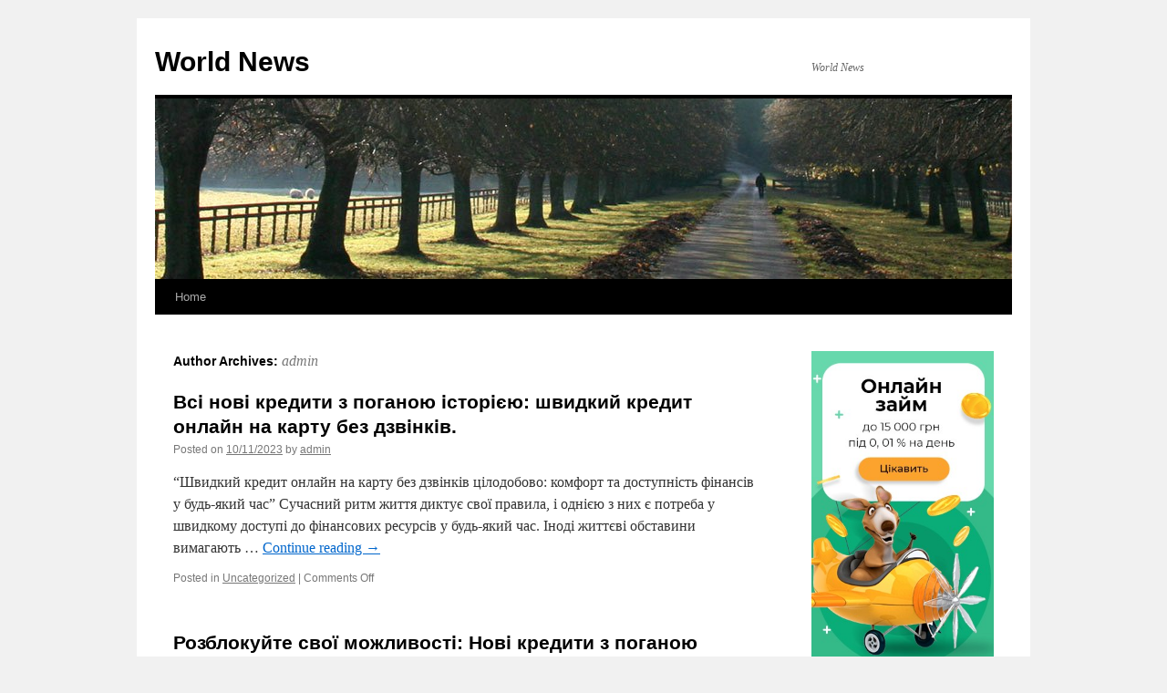

--- FILE ---
content_type: text/html; charset=UTF-8
request_url: https://franccasinoplay.info/author/admin/
body_size: 12687
content:
<!DOCTYPE html>
<html dir="ltr" lang="en-US" prefix="og: https://ogp.me/ns#">
<head>
<meta charset="UTF-8" />
<title>
admin - World NewsWorld News	</title>
<link rel="profile" href="https://gmpg.org/xfn/11" />
<link rel="stylesheet" type="text/css" media="all" href="https://franccasinoplay.info/wp-content/themes/twentyten/style.css?ver=20231107" />
<link rel="pingback" href="https://franccasinoplay.info/xmlrpc.php">

		<!-- All in One SEO 4.4.9.2 - aioseo.com -->
		<meta name="robots" content="max-image-preview:large" />
		<link rel="canonical" href="https://franccasinoplay.info/author/admin/" />
		<meta name="generator" content="All in One SEO (AIOSEO) 4.4.9.2" />
		<script type="application/ld+json" class="aioseo-schema">
			{"@context":"https:\/\/schema.org","@graph":[{"@type":"BreadcrumbList","@id":"https:\/\/franccasinoplay.info\/author\/admin\/#breadcrumblist","itemListElement":[{"@type":"ListItem","@id":"https:\/\/franccasinoplay.info\/#listItem","position":1,"name":"Home","item":"https:\/\/franccasinoplay.info\/","nextItem":"https:\/\/franccasinoplay.info\/author\/admin\/#listItem"},{"@type":"ListItem","@id":"https:\/\/franccasinoplay.info\/author\/admin\/#listItem","position":2,"name":"admin","previousItem":"https:\/\/franccasinoplay.info\/#listItem"}]},{"@type":"CollectionPage","@id":"https:\/\/franccasinoplay.info\/author\/admin\/#collectionpage","url":"https:\/\/franccasinoplay.info\/author\/admin\/","name":"admin - World News","inLanguage":"en-US","isPartOf":{"@id":"https:\/\/franccasinoplay.info\/#website"},"breadcrumb":{"@id":"https:\/\/franccasinoplay.info\/author\/admin\/#breadcrumblist"}},{"@type":"Organization","@id":"https:\/\/franccasinoplay.info\/#organization","name":"My Blog","url":"https:\/\/franccasinoplay.info\/"},{"@type":"Person","@id":"https:\/\/franccasinoplay.info\/author\/admin\/#author","url":"https:\/\/franccasinoplay.info\/author\/admin\/","name":"admin","mainEntityOfPage":{"@id":"https:\/\/franccasinoplay.info\/author\/admin\/#profilepage"}},{"@type":"WebSite","@id":"https:\/\/franccasinoplay.info\/#website","url":"https:\/\/franccasinoplay.info\/","name":"My Blog","description":"World News","inLanguage":"en-US","publisher":{"@id":"https:\/\/franccasinoplay.info\/#organization"}}]}
		</script>
		<!-- All in One SEO -->

<link rel="alternate" type="application/rss+xml" title="World News &raquo; Feed" href="https://franccasinoplay.info/feed/" />
<link rel="alternate" type="application/rss+xml" title="World News &raquo; Comments Feed" href="https://franccasinoplay.info/comments/feed/" />
<link rel="alternate" type="application/rss+xml" title="World News &raquo; Posts by admin Feed" href="https://franccasinoplay.info/author/admin/feed/" />
<style id='wp-img-auto-sizes-contain-inline-css' type='text/css'>
img:is([sizes=auto i],[sizes^="auto," i]){contain-intrinsic-size:3000px 1500px}
/*# sourceURL=wp-img-auto-sizes-contain-inline-css */
</style>
<style id='wp-emoji-styles-inline-css' type='text/css'>

	img.wp-smiley, img.emoji {
		display: inline !important;
		border: none !important;
		box-shadow: none !important;
		height: 1em !important;
		width: 1em !important;
		margin: 0 0.07em !important;
		vertical-align: -0.1em !important;
		background: none !important;
		padding: 0 !important;
	}
/*# sourceURL=wp-emoji-styles-inline-css */
</style>
<style id='wp-block-library-inline-css' type='text/css'>
:root{--wp-block-synced-color:#7a00df;--wp-block-synced-color--rgb:122,0,223;--wp-bound-block-color:var(--wp-block-synced-color);--wp-editor-canvas-background:#ddd;--wp-admin-theme-color:#007cba;--wp-admin-theme-color--rgb:0,124,186;--wp-admin-theme-color-darker-10:#006ba1;--wp-admin-theme-color-darker-10--rgb:0,107,160.5;--wp-admin-theme-color-darker-20:#005a87;--wp-admin-theme-color-darker-20--rgb:0,90,135;--wp-admin-border-width-focus:2px}@media (min-resolution:192dpi){:root{--wp-admin-border-width-focus:1.5px}}.wp-element-button{cursor:pointer}:root .has-very-light-gray-background-color{background-color:#eee}:root .has-very-dark-gray-background-color{background-color:#313131}:root .has-very-light-gray-color{color:#eee}:root .has-very-dark-gray-color{color:#313131}:root .has-vivid-green-cyan-to-vivid-cyan-blue-gradient-background{background:linear-gradient(135deg,#00d084,#0693e3)}:root .has-purple-crush-gradient-background{background:linear-gradient(135deg,#34e2e4,#4721fb 50%,#ab1dfe)}:root .has-hazy-dawn-gradient-background{background:linear-gradient(135deg,#faaca8,#dad0ec)}:root .has-subdued-olive-gradient-background{background:linear-gradient(135deg,#fafae1,#67a671)}:root .has-atomic-cream-gradient-background{background:linear-gradient(135deg,#fdd79a,#004a59)}:root .has-nightshade-gradient-background{background:linear-gradient(135deg,#330968,#31cdcf)}:root .has-midnight-gradient-background{background:linear-gradient(135deg,#020381,#2874fc)}:root{--wp--preset--font-size--normal:16px;--wp--preset--font-size--huge:42px}.has-regular-font-size{font-size:1em}.has-larger-font-size{font-size:2.625em}.has-normal-font-size{font-size:var(--wp--preset--font-size--normal)}.has-huge-font-size{font-size:var(--wp--preset--font-size--huge)}.has-text-align-center{text-align:center}.has-text-align-left{text-align:left}.has-text-align-right{text-align:right}.has-fit-text{white-space:nowrap!important}#end-resizable-editor-section{display:none}.aligncenter{clear:both}.items-justified-left{justify-content:flex-start}.items-justified-center{justify-content:center}.items-justified-right{justify-content:flex-end}.items-justified-space-between{justify-content:space-between}.screen-reader-text{border:0;clip-path:inset(50%);height:1px;margin:-1px;overflow:hidden;padding:0;position:absolute;width:1px;word-wrap:normal!important}.screen-reader-text:focus{background-color:#ddd;clip-path:none;color:#444;display:block;font-size:1em;height:auto;left:5px;line-height:normal;padding:15px 23px 14px;text-decoration:none;top:5px;width:auto;z-index:100000}html :where(.has-border-color){border-style:solid}html :where([style*=border-top-color]){border-top-style:solid}html :where([style*=border-right-color]){border-right-style:solid}html :where([style*=border-bottom-color]){border-bottom-style:solid}html :where([style*=border-left-color]){border-left-style:solid}html :where([style*=border-width]){border-style:solid}html :where([style*=border-top-width]){border-top-style:solid}html :where([style*=border-right-width]){border-right-style:solid}html :where([style*=border-bottom-width]){border-bottom-style:solid}html :where([style*=border-left-width]){border-left-style:solid}html :where(img[class*=wp-image-]){height:auto;max-width:100%}:where(figure){margin:0 0 1em}html :where(.is-position-sticky){--wp-admin--admin-bar--position-offset:var(--wp-admin--admin-bar--height,0px)}@media screen and (max-width:600px){html :where(.is-position-sticky){--wp-admin--admin-bar--position-offset:0px}}

/*# sourceURL=wp-block-library-inline-css */
</style><style id='wp-block-archives-inline-css' type='text/css'>
.wp-block-archives{box-sizing:border-box}.wp-block-archives-dropdown label{display:block}
/*# sourceURL=https://franccasinoplay.info/wp-includes/blocks/archives/style.min.css */
</style>
<style id='wp-block-categories-inline-css' type='text/css'>
.wp-block-categories{box-sizing:border-box}.wp-block-categories.alignleft{margin-right:2em}.wp-block-categories.alignright{margin-left:2em}.wp-block-categories.wp-block-categories-dropdown.aligncenter{text-align:center}.wp-block-categories .wp-block-categories__label{display:block;width:100%}
/*# sourceURL=https://franccasinoplay.info/wp-includes/blocks/categories/style.min.css */
</style>
<style id='wp-block-heading-inline-css' type='text/css'>
h1:where(.wp-block-heading).has-background,h2:where(.wp-block-heading).has-background,h3:where(.wp-block-heading).has-background,h4:where(.wp-block-heading).has-background,h5:where(.wp-block-heading).has-background,h6:where(.wp-block-heading).has-background{padding:1.25em 2.375em}h1.has-text-align-left[style*=writing-mode]:where([style*=vertical-lr]),h1.has-text-align-right[style*=writing-mode]:where([style*=vertical-rl]),h2.has-text-align-left[style*=writing-mode]:where([style*=vertical-lr]),h2.has-text-align-right[style*=writing-mode]:where([style*=vertical-rl]),h3.has-text-align-left[style*=writing-mode]:where([style*=vertical-lr]),h3.has-text-align-right[style*=writing-mode]:where([style*=vertical-rl]),h4.has-text-align-left[style*=writing-mode]:where([style*=vertical-lr]),h4.has-text-align-right[style*=writing-mode]:where([style*=vertical-rl]),h5.has-text-align-left[style*=writing-mode]:where([style*=vertical-lr]),h5.has-text-align-right[style*=writing-mode]:where([style*=vertical-rl]),h6.has-text-align-left[style*=writing-mode]:where([style*=vertical-lr]),h6.has-text-align-right[style*=writing-mode]:where([style*=vertical-rl]){rotate:180deg}
/*# sourceURL=https://franccasinoplay.info/wp-includes/blocks/heading/style.min.css */
</style>
<style id='wp-block-image-inline-css' type='text/css'>
.wp-block-image>a,.wp-block-image>figure>a{display:inline-block}.wp-block-image img{box-sizing:border-box;height:auto;max-width:100%;vertical-align:bottom}@media not (prefers-reduced-motion){.wp-block-image img.hide{visibility:hidden}.wp-block-image img.show{animation:show-content-image .4s}}.wp-block-image[style*=border-radius] img,.wp-block-image[style*=border-radius]>a{border-radius:inherit}.wp-block-image.has-custom-border img{box-sizing:border-box}.wp-block-image.aligncenter{text-align:center}.wp-block-image.alignfull>a,.wp-block-image.alignwide>a{width:100%}.wp-block-image.alignfull img,.wp-block-image.alignwide img{height:auto;width:100%}.wp-block-image .aligncenter,.wp-block-image .alignleft,.wp-block-image .alignright,.wp-block-image.aligncenter,.wp-block-image.alignleft,.wp-block-image.alignright{display:table}.wp-block-image .aligncenter>figcaption,.wp-block-image .alignleft>figcaption,.wp-block-image .alignright>figcaption,.wp-block-image.aligncenter>figcaption,.wp-block-image.alignleft>figcaption,.wp-block-image.alignright>figcaption{caption-side:bottom;display:table-caption}.wp-block-image .alignleft{float:left;margin:.5em 1em .5em 0}.wp-block-image .alignright{float:right;margin:.5em 0 .5em 1em}.wp-block-image .aligncenter{margin-left:auto;margin-right:auto}.wp-block-image :where(figcaption){margin-bottom:1em;margin-top:.5em}.wp-block-image.is-style-circle-mask img{border-radius:9999px}@supports ((-webkit-mask-image:none) or (mask-image:none)) or (-webkit-mask-image:none){.wp-block-image.is-style-circle-mask img{border-radius:0;-webkit-mask-image:url('data:image/svg+xml;utf8,<svg viewBox="0 0 100 100" xmlns="http://www.w3.org/2000/svg"><circle cx="50" cy="50" r="50"/></svg>');mask-image:url('data:image/svg+xml;utf8,<svg viewBox="0 0 100 100" xmlns="http://www.w3.org/2000/svg"><circle cx="50" cy="50" r="50"/></svg>');mask-mode:alpha;-webkit-mask-position:center;mask-position:center;-webkit-mask-repeat:no-repeat;mask-repeat:no-repeat;-webkit-mask-size:contain;mask-size:contain}}:root :where(.wp-block-image.is-style-rounded img,.wp-block-image .is-style-rounded img){border-radius:9999px}.wp-block-image figure{margin:0}.wp-lightbox-container{display:flex;flex-direction:column;position:relative}.wp-lightbox-container img{cursor:zoom-in}.wp-lightbox-container img:hover+button{opacity:1}.wp-lightbox-container button{align-items:center;backdrop-filter:blur(16px) saturate(180%);background-color:#5a5a5a40;border:none;border-radius:4px;cursor:zoom-in;display:flex;height:20px;justify-content:center;opacity:0;padding:0;position:absolute;right:16px;text-align:center;top:16px;width:20px;z-index:100}@media not (prefers-reduced-motion){.wp-lightbox-container button{transition:opacity .2s ease}}.wp-lightbox-container button:focus-visible{outline:3px auto #5a5a5a40;outline:3px auto -webkit-focus-ring-color;outline-offset:3px}.wp-lightbox-container button:hover{cursor:pointer;opacity:1}.wp-lightbox-container button:focus{opacity:1}.wp-lightbox-container button:focus,.wp-lightbox-container button:hover,.wp-lightbox-container button:not(:hover):not(:active):not(.has-background){background-color:#5a5a5a40;border:none}.wp-lightbox-overlay{box-sizing:border-box;cursor:zoom-out;height:100vh;left:0;overflow:hidden;position:fixed;top:0;visibility:hidden;width:100%;z-index:100000}.wp-lightbox-overlay .close-button{align-items:center;cursor:pointer;display:flex;justify-content:center;min-height:40px;min-width:40px;padding:0;position:absolute;right:calc(env(safe-area-inset-right) + 16px);top:calc(env(safe-area-inset-top) + 16px);z-index:5000000}.wp-lightbox-overlay .close-button:focus,.wp-lightbox-overlay .close-button:hover,.wp-lightbox-overlay .close-button:not(:hover):not(:active):not(.has-background){background:none;border:none}.wp-lightbox-overlay .lightbox-image-container{height:var(--wp--lightbox-container-height);left:50%;overflow:hidden;position:absolute;top:50%;transform:translate(-50%,-50%);transform-origin:top left;width:var(--wp--lightbox-container-width);z-index:9999999999}.wp-lightbox-overlay .wp-block-image{align-items:center;box-sizing:border-box;display:flex;height:100%;justify-content:center;margin:0;position:relative;transform-origin:0 0;width:100%;z-index:3000000}.wp-lightbox-overlay .wp-block-image img{height:var(--wp--lightbox-image-height);min-height:var(--wp--lightbox-image-height);min-width:var(--wp--lightbox-image-width);width:var(--wp--lightbox-image-width)}.wp-lightbox-overlay .wp-block-image figcaption{display:none}.wp-lightbox-overlay button{background:none;border:none}.wp-lightbox-overlay .scrim{background-color:#fff;height:100%;opacity:.9;position:absolute;width:100%;z-index:2000000}.wp-lightbox-overlay.active{visibility:visible}@media not (prefers-reduced-motion){.wp-lightbox-overlay.active{animation:turn-on-visibility .25s both}.wp-lightbox-overlay.active img{animation:turn-on-visibility .35s both}.wp-lightbox-overlay.show-closing-animation:not(.active){animation:turn-off-visibility .35s both}.wp-lightbox-overlay.show-closing-animation:not(.active) img{animation:turn-off-visibility .25s both}.wp-lightbox-overlay.zoom.active{animation:none;opacity:1;visibility:visible}.wp-lightbox-overlay.zoom.active .lightbox-image-container{animation:lightbox-zoom-in .4s}.wp-lightbox-overlay.zoom.active .lightbox-image-container img{animation:none}.wp-lightbox-overlay.zoom.active .scrim{animation:turn-on-visibility .4s forwards}.wp-lightbox-overlay.zoom.show-closing-animation:not(.active){animation:none}.wp-lightbox-overlay.zoom.show-closing-animation:not(.active) .lightbox-image-container{animation:lightbox-zoom-out .4s}.wp-lightbox-overlay.zoom.show-closing-animation:not(.active) .lightbox-image-container img{animation:none}.wp-lightbox-overlay.zoom.show-closing-animation:not(.active) .scrim{animation:turn-off-visibility .4s forwards}}@keyframes show-content-image{0%{visibility:hidden}99%{visibility:hidden}to{visibility:visible}}@keyframes turn-on-visibility{0%{opacity:0}to{opacity:1}}@keyframes turn-off-visibility{0%{opacity:1;visibility:visible}99%{opacity:0;visibility:visible}to{opacity:0;visibility:hidden}}@keyframes lightbox-zoom-in{0%{transform:translate(calc((-100vw + var(--wp--lightbox-scrollbar-width))/2 + var(--wp--lightbox-initial-left-position)),calc(-50vh + var(--wp--lightbox-initial-top-position))) scale(var(--wp--lightbox-scale))}to{transform:translate(-50%,-50%) scale(1)}}@keyframes lightbox-zoom-out{0%{transform:translate(-50%,-50%) scale(1);visibility:visible}99%{visibility:visible}to{transform:translate(calc((-100vw + var(--wp--lightbox-scrollbar-width))/2 + var(--wp--lightbox-initial-left-position)),calc(-50vh + var(--wp--lightbox-initial-top-position))) scale(var(--wp--lightbox-scale));visibility:hidden}}
/*# sourceURL=https://franccasinoplay.info/wp-includes/blocks/image/style.min.css */
</style>
<style id='wp-block-image-theme-inline-css' type='text/css'>
:root :where(.wp-block-image figcaption){color:#555;font-size:13px;text-align:center}.is-dark-theme :root :where(.wp-block-image figcaption){color:#ffffffa6}.wp-block-image{margin:0 0 1em}
/*# sourceURL=https://franccasinoplay.info/wp-includes/blocks/image/theme.min.css */
</style>
<style id='wp-block-latest-comments-inline-css' type='text/css'>
ol.wp-block-latest-comments{box-sizing:border-box;margin-left:0}:where(.wp-block-latest-comments:not([style*=line-height] .wp-block-latest-comments__comment)){line-height:1.1}:where(.wp-block-latest-comments:not([style*=line-height] .wp-block-latest-comments__comment-excerpt p)){line-height:1.8}.has-dates :where(.wp-block-latest-comments:not([style*=line-height])),.has-excerpts :where(.wp-block-latest-comments:not([style*=line-height])){line-height:1.5}.wp-block-latest-comments .wp-block-latest-comments{padding-left:0}.wp-block-latest-comments__comment{list-style:none;margin-bottom:1em}.has-avatars .wp-block-latest-comments__comment{list-style:none;min-height:2.25em}.has-avatars .wp-block-latest-comments__comment .wp-block-latest-comments__comment-excerpt,.has-avatars .wp-block-latest-comments__comment .wp-block-latest-comments__comment-meta{margin-left:3.25em}.wp-block-latest-comments__comment-excerpt p{font-size:.875em;margin:.36em 0 1.4em}.wp-block-latest-comments__comment-date{display:block;font-size:.75em}.wp-block-latest-comments .avatar,.wp-block-latest-comments__comment-avatar{border-radius:1.5em;display:block;float:left;height:2.5em;margin-right:.75em;width:2.5em}.wp-block-latest-comments[class*=-font-size] a,.wp-block-latest-comments[style*=font-size] a{font-size:inherit}
/*# sourceURL=https://franccasinoplay.info/wp-includes/blocks/latest-comments/style.min.css */
</style>
<style id='wp-block-latest-posts-inline-css' type='text/css'>
.wp-block-latest-posts{box-sizing:border-box}.wp-block-latest-posts.alignleft{margin-right:2em}.wp-block-latest-posts.alignright{margin-left:2em}.wp-block-latest-posts.wp-block-latest-posts__list{list-style:none}.wp-block-latest-posts.wp-block-latest-posts__list li{clear:both;overflow-wrap:break-word}.wp-block-latest-posts.is-grid{display:flex;flex-wrap:wrap}.wp-block-latest-posts.is-grid li{margin:0 1.25em 1.25em 0;width:100%}@media (min-width:600px){.wp-block-latest-posts.columns-2 li{width:calc(50% - .625em)}.wp-block-latest-posts.columns-2 li:nth-child(2n){margin-right:0}.wp-block-latest-posts.columns-3 li{width:calc(33.33333% - .83333em)}.wp-block-latest-posts.columns-3 li:nth-child(3n){margin-right:0}.wp-block-latest-posts.columns-4 li{width:calc(25% - .9375em)}.wp-block-latest-posts.columns-4 li:nth-child(4n){margin-right:0}.wp-block-latest-posts.columns-5 li{width:calc(20% - 1em)}.wp-block-latest-posts.columns-5 li:nth-child(5n){margin-right:0}.wp-block-latest-posts.columns-6 li{width:calc(16.66667% - 1.04167em)}.wp-block-latest-posts.columns-6 li:nth-child(6n){margin-right:0}}:root :where(.wp-block-latest-posts.is-grid){padding:0}:root :where(.wp-block-latest-posts.wp-block-latest-posts__list){padding-left:0}.wp-block-latest-posts__post-author,.wp-block-latest-posts__post-date{display:block;font-size:.8125em}.wp-block-latest-posts__post-excerpt,.wp-block-latest-posts__post-full-content{margin-bottom:1em;margin-top:.5em}.wp-block-latest-posts__featured-image a{display:inline-block}.wp-block-latest-posts__featured-image img{height:auto;max-width:100%;width:auto}.wp-block-latest-posts__featured-image.alignleft{float:left;margin-right:1em}.wp-block-latest-posts__featured-image.alignright{float:right;margin-left:1em}.wp-block-latest-posts__featured-image.aligncenter{margin-bottom:1em;text-align:center}
/*# sourceURL=https://franccasinoplay.info/wp-includes/blocks/latest-posts/style.min.css */
</style>
<style id='wp-block-list-inline-css' type='text/css'>
ol,ul{box-sizing:border-box}:root :where(.wp-block-list.has-background){padding:1.25em 2.375em}
/*# sourceURL=https://franccasinoplay.info/wp-includes/blocks/list/style.min.css */
</style>
<style id='wp-block-group-inline-css' type='text/css'>
.wp-block-group{box-sizing:border-box}:where(.wp-block-group.wp-block-group-is-layout-constrained){position:relative}
/*# sourceURL=https://franccasinoplay.info/wp-includes/blocks/group/style.min.css */
</style>
<style id='wp-block-group-theme-inline-css' type='text/css'>
:where(.wp-block-group.has-background){padding:1.25em 2.375em}
/*# sourceURL=https://franccasinoplay.info/wp-includes/blocks/group/theme.min.css */
</style>
<style id='wp-block-paragraph-inline-css' type='text/css'>
.is-small-text{font-size:.875em}.is-regular-text{font-size:1em}.is-large-text{font-size:2.25em}.is-larger-text{font-size:3em}.has-drop-cap:not(:focus):first-letter{float:left;font-size:8.4em;font-style:normal;font-weight:100;line-height:.68;margin:.05em .1em 0 0;text-transform:uppercase}body.rtl .has-drop-cap:not(:focus):first-letter{float:none;margin-left:.1em}p.has-drop-cap.has-background{overflow:hidden}:root :where(p.has-background){padding:1.25em 2.375em}:where(p.has-text-color:not(.has-link-color)) a{color:inherit}p.has-text-align-left[style*="writing-mode:vertical-lr"],p.has-text-align-right[style*="writing-mode:vertical-rl"]{rotate:180deg}
/*# sourceURL=https://franccasinoplay.info/wp-includes/blocks/paragraph/style.min.css */
</style>
<style id='global-styles-inline-css' type='text/css'>
:root{--wp--preset--aspect-ratio--square: 1;--wp--preset--aspect-ratio--4-3: 4/3;--wp--preset--aspect-ratio--3-4: 3/4;--wp--preset--aspect-ratio--3-2: 3/2;--wp--preset--aspect-ratio--2-3: 2/3;--wp--preset--aspect-ratio--16-9: 16/9;--wp--preset--aspect-ratio--9-16: 9/16;--wp--preset--color--black: #000;--wp--preset--color--cyan-bluish-gray: #abb8c3;--wp--preset--color--white: #fff;--wp--preset--color--pale-pink: #f78da7;--wp--preset--color--vivid-red: #cf2e2e;--wp--preset--color--luminous-vivid-orange: #ff6900;--wp--preset--color--luminous-vivid-amber: #fcb900;--wp--preset--color--light-green-cyan: #7bdcb5;--wp--preset--color--vivid-green-cyan: #00d084;--wp--preset--color--pale-cyan-blue: #8ed1fc;--wp--preset--color--vivid-cyan-blue: #0693e3;--wp--preset--color--vivid-purple: #9b51e0;--wp--preset--color--blue: #0066cc;--wp--preset--color--medium-gray: #666;--wp--preset--color--light-gray: #f1f1f1;--wp--preset--gradient--vivid-cyan-blue-to-vivid-purple: linear-gradient(135deg,rgb(6,147,227) 0%,rgb(155,81,224) 100%);--wp--preset--gradient--light-green-cyan-to-vivid-green-cyan: linear-gradient(135deg,rgb(122,220,180) 0%,rgb(0,208,130) 100%);--wp--preset--gradient--luminous-vivid-amber-to-luminous-vivid-orange: linear-gradient(135deg,rgb(252,185,0) 0%,rgb(255,105,0) 100%);--wp--preset--gradient--luminous-vivid-orange-to-vivid-red: linear-gradient(135deg,rgb(255,105,0) 0%,rgb(207,46,46) 100%);--wp--preset--gradient--very-light-gray-to-cyan-bluish-gray: linear-gradient(135deg,rgb(238,238,238) 0%,rgb(169,184,195) 100%);--wp--preset--gradient--cool-to-warm-spectrum: linear-gradient(135deg,rgb(74,234,220) 0%,rgb(151,120,209) 20%,rgb(207,42,186) 40%,rgb(238,44,130) 60%,rgb(251,105,98) 80%,rgb(254,248,76) 100%);--wp--preset--gradient--blush-light-purple: linear-gradient(135deg,rgb(255,206,236) 0%,rgb(152,150,240) 100%);--wp--preset--gradient--blush-bordeaux: linear-gradient(135deg,rgb(254,205,165) 0%,rgb(254,45,45) 50%,rgb(107,0,62) 100%);--wp--preset--gradient--luminous-dusk: linear-gradient(135deg,rgb(255,203,112) 0%,rgb(199,81,192) 50%,rgb(65,88,208) 100%);--wp--preset--gradient--pale-ocean: linear-gradient(135deg,rgb(255,245,203) 0%,rgb(182,227,212) 50%,rgb(51,167,181) 100%);--wp--preset--gradient--electric-grass: linear-gradient(135deg,rgb(202,248,128) 0%,rgb(113,206,126) 100%);--wp--preset--gradient--midnight: linear-gradient(135deg,rgb(2,3,129) 0%,rgb(40,116,252) 100%);--wp--preset--font-size--small: 13px;--wp--preset--font-size--medium: 20px;--wp--preset--font-size--large: 36px;--wp--preset--font-size--x-large: 42px;--wp--preset--spacing--20: 0.44rem;--wp--preset--spacing--30: 0.67rem;--wp--preset--spacing--40: 1rem;--wp--preset--spacing--50: 1.5rem;--wp--preset--spacing--60: 2.25rem;--wp--preset--spacing--70: 3.38rem;--wp--preset--spacing--80: 5.06rem;--wp--preset--shadow--natural: 6px 6px 9px rgba(0, 0, 0, 0.2);--wp--preset--shadow--deep: 12px 12px 50px rgba(0, 0, 0, 0.4);--wp--preset--shadow--sharp: 6px 6px 0px rgba(0, 0, 0, 0.2);--wp--preset--shadow--outlined: 6px 6px 0px -3px rgb(255, 255, 255), 6px 6px rgb(0, 0, 0);--wp--preset--shadow--crisp: 6px 6px 0px rgb(0, 0, 0);}:where(.is-layout-flex){gap: 0.5em;}:where(.is-layout-grid){gap: 0.5em;}body .is-layout-flex{display: flex;}.is-layout-flex{flex-wrap: wrap;align-items: center;}.is-layout-flex > :is(*, div){margin: 0;}body .is-layout-grid{display: grid;}.is-layout-grid > :is(*, div){margin: 0;}:where(.wp-block-columns.is-layout-flex){gap: 2em;}:where(.wp-block-columns.is-layout-grid){gap: 2em;}:where(.wp-block-post-template.is-layout-flex){gap: 1.25em;}:where(.wp-block-post-template.is-layout-grid){gap: 1.25em;}.has-black-color{color: var(--wp--preset--color--black) !important;}.has-cyan-bluish-gray-color{color: var(--wp--preset--color--cyan-bluish-gray) !important;}.has-white-color{color: var(--wp--preset--color--white) !important;}.has-pale-pink-color{color: var(--wp--preset--color--pale-pink) !important;}.has-vivid-red-color{color: var(--wp--preset--color--vivid-red) !important;}.has-luminous-vivid-orange-color{color: var(--wp--preset--color--luminous-vivid-orange) !important;}.has-luminous-vivid-amber-color{color: var(--wp--preset--color--luminous-vivid-amber) !important;}.has-light-green-cyan-color{color: var(--wp--preset--color--light-green-cyan) !important;}.has-vivid-green-cyan-color{color: var(--wp--preset--color--vivid-green-cyan) !important;}.has-pale-cyan-blue-color{color: var(--wp--preset--color--pale-cyan-blue) !important;}.has-vivid-cyan-blue-color{color: var(--wp--preset--color--vivid-cyan-blue) !important;}.has-vivid-purple-color{color: var(--wp--preset--color--vivid-purple) !important;}.has-black-background-color{background-color: var(--wp--preset--color--black) !important;}.has-cyan-bluish-gray-background-color{background-color: var(--wp--preset--color--cyan-bluish-gray) !important;}.has-white-background-color{background-color: var(--wp--preset--color--white) !important;}.has-pale-pink-background-color{background-color: var(--wp--preset--color--pale-pink) !important;}.has-vivid-red-background-color{background-color: var(--wp--preset--color--vivid-red) !important;}.has-luminous-vivid-orange-background-color{background-color: var(--wp--preset--color--luminous-vivid-orange) !important;}.has-luminous-vivid-amber-background-color{background-color: var(--wp--preset--color--luminous-vivid-amber) !important;}.has-light-green-cyan-background-color{background-color: var(--wp--preset--color--light-green-cyan) !important;}.has-vivid-green-cyan-background-color{background-color: var(--wp--preset--color--vivid-green-cyan) !important;}.has-pale-cyan-blue-background-color{background-color: var(--wp--preset--color--pale-cyan-blue) !important;}.has-vivid-cyan-blue-background-color{background-color: var(--wp--preset--color--vivid-cyan-blue) !important;}.has-vivid-purple-background-color{background-color: var(--wp--preset--color--vivid-purple) !important;}.has-black-border-color{border-color: var(--wp--preset--color--black) !important;}.has-cyan-bluish-gray-border-color{border-color: var(--wp--preset--color--cyan-bluish-gray) !important;}.has-white-border-color{border-color: var(--wp--preset--color--white) !important;}.has-pale-pink-border-color{border-color: var(--wp--preset--color--pale-pink) !important;}.has-vivid-red-border-color{border-color: var(--wp--preset--color--vivid-red) !important;}.has-luminous-vivid-orange-border-color{border-color: var(--wp--preset--color--luminous-vivid-orange) !important;}.has-luminous-vivid-amber-border-color{border-color: var(--wp--preset--color--luminous-vivid-amber) !important;}.has-light-green-cyan-border-color{border-color: var(--wp--preset--color--light-green-cyan) !important;}.has-vivid-green-cyan-border-color{border-color: var(--wp--preset--color--vivid-green-cyan) !important;}.has-pale-cyan-blue-border-color{border-color: var(--wp--preset--color--pale-cyan-blue) !important;}.has-vivid-cyan-blue-border-color{border-color: var(--wp--preset--color--vivid-cyan-blue) !important;}.has-vivid-purple-border-color{border-color: var(--wp--preset--color--vivid-purple) !important;}.has-vivid-cyan-blue-to-vivid-purple-gradient-background{background: var(--wp--preset--gradient--vivid-cyan-blue-to-vivid-purple) !important;}.has-light-green-cyan-to-vivid-green-cyan-gradient-background{background: var(--wp--preset--gradient--light-green-cyan-to-vivid-green-cyan) !important;}.has-luminous-vivid-amber-to-luminous-vivid-orange-gradient-background{background: var(--wp--preset--gradient--luminous-vivid-amber-to-luminous-vivid-orange) !important;}.has-luminous-vivid-orange-to-vivid-red-gradient-background{background: var(--wp--preset--gradient--luminous-vivid-orange-to-vivid-red) !important;}.has-very-light-gray-to-cyan-bluish-gray-gradient-background{background: var(--wp--preset--gradient--very-light-gray-to-cyan-bluish-gray) !important;}.has-cool-to-warm-spectrum-gradient-background{background: var(--wp--preset--gradient--cool-to-warm-spectrum) !important;}.has-blush-light-purple-gradient-background{background: var(--wp--preset--gradient--blush-light-purple) !important;}.has-blush-bordeaux-gradient-background{background: var(--wp--preset--gradient--blush-bordeaux) !important;}.has-luminous-dusk-gradient-background{background: var(--wp--preset--gradient--luminous-dusk) !important;}.has-pale-ocean-gradient-background{background: var(--wp--preset--gradient--pale-ocean) !important;}.has-electric-grass-gradient-background{background: var(--wp--preset--gradient--electric-grass) !important;}.has-midnight-gradient-background{background: var(--wp--preset--gradient--midnight) !important;}.has-small-font-size{font-size: var(--wp--preset--font-size--small) !important;}.has-medium-font-size{font-size: var(--wp--preset--font-size--medium) !important;}.has-large-font-size{font-size: var(--wp--preset--font-size--large) !important;}.has-x-large-font-size{font-size: var(--wp--preset--font-size--x-large) !important;}
/*# sourceURL=global-styles-inline-css */
</style>

<style id='classic-theme-styles-inline-css' type='text/css'>
/*! This file is auto-generated */
.wp-block-button__link{color:#fff;background-color:#32373c;border-radius:9999px;box-shadow:none;text-decoration:none;padding:calc(.667em + 2px) calc(1.333em + 2px);font-size:1.125em}.wp-block-file__button{background:#32373c;color:#fff;text-decoration:none}
/*# sourceURL=/wp-includes/css/classic-themes.min.css */
</style>
<link rel='stylesheet' id='twentyten-block-style-css' href='https://franccasinoplay.info/wp-content/themes/twentyten/blocks.css?ver=20230627' type='text/css' media='all' />
<link rel="https://api.w.org/" href="https://franccasinoplay.info/wp-json/" /><link rel="alternate" title="JSON" type="application/json" href="https://franccasinoplay.info/wp-json/wp/v2/users/1" /><link rel="EditURI" type="application/rsd+xml" title="RSD" href="https://franccasinoplay.info/xmlrpc.php?rsd" />
<meta name="generator" content="WordPress 6.9" />
</head>

<body class="archive author author-admin author-1 wp-theme-twentyten">
<div id="wrapper" class="hfeed">
	<div id="header">
		<div id="masthead">
			<div id="branding" role="banner">
								<div id="site-title">
					<span>
						<a href="https://franccasinoplay.info/" rel="home">World News</a>
					</span>
				</div>
				<div id="site-description">World News</div>

				<img src="https://franccasinoplay.info/wp-content/themes/twentyten/images/headers/path.jpg" width="940" height="198" alt="World News" decoding="async" fetchpriority="high" />			</div><!-- #branding -->

			<div id="access" role="navigation">
								<div class="skip-link screen-reader-text"><a href="#content">Skip to content</a></div>
				<div class="menu"><ul>
<li ><a href="https://franccasinoplay.info/">Home</a></li></ul></div>
			</div><!-- #access -->
		</div><!-- #masthead -->
	</div><!-- #header -->

	<div id="main">

		<div id="container">
			<div id="content" role="main">


				<h1 class="page-title author">
				Author Archives: <span class="vcard"><a class="url fn n" href="https://franccasinoplay.info/author/admin/" rel="me">admin</a></span>				</h1>






	
			<div id="post-11" class="post-11 post type-post status-publish format-standard hentry category-uncategorized">
			<h2 class="entry-title"><a href="https://franccasinoplay.info/shvydkykredytonlinenakartubezdzvinkyvtcilodobovo/" rel="bookmark">Всі нові кредити з поганою історією: швидкий кредит онлайн на карту без дзвінків.</a></h2>

			<div class="entry-meta">
				<span class="meta-prep meta-prep-author">Posted on</span> <a href="https://franccasinoplay.info/shvydkykredytonlinenakartubezdzvinkyvtcilodobovo/" title="14:54" rel="bookmark"><span class="entry-date">10/11/2023</span></a> <span class="meta-sep">by</span> <span class="author vcard"><a class="url fn n" href="https://franccasinoplay.info/author/admin/" title="View all posts by admin">admin</a></span>			</div><!-- .entry-meta -->

					<div class="entry-summary">
				<p>&#8220;Швидкий кредит онлайн на карту без дзвінків цілодобово: комфорт та доступність фінансів у будь-який час&#8221; Сучасний ритм життя диктує свої правила, і однією з них є потреба у швидкому доступі до фінансових ресурсів у будь-який час. Іноді життєві обставини вимагають &hellip; <a href="https://franccasinoplay.info/shvydkykredytonlinenakartubezdzvinkyvtcilodobovo/">Continue reading <span class="meta-nav">&rarr;</span></a></p>
			</div><!-- .entry-summary -->
	
			<div class="entry-utility">
									<span class="cat-links">
						<span class="entry-utility-prep entry-utility-prep-cat-links">Posted in</span> <a href="https://franccasinoplay.info/category/uncategorized/" rel="category tag">Uncategorized</a>					</span>
					<span class="meta-sep">|</span>
				
				
				<span class="comments-link"><span>Comments Off<span class="screen-reader-text"> on Всі нові кредити з поганою історією: швидкий кредит онлайн на карту без дзвінків.</span></span></span>

							</div><!-- .entry-utility -->
		</div><!-- #post-11 -->

		
	

	
			<div id="post-9" class="post-9 post type-post status-publish format-standard hentry category-uncategorized">
			<h2 class="entry-title"><a href="https://franccasinoplay.info/vsinovikredytyzpoganoyuistorieu/" rel="bookmark">Розблокуйте свої можливості: Нові кредити з поганою історією &#8211; шлях до фінансового успіху!</a></h2>

			<div class="entry-meta">
				<span class="meta-prep meta-prep-author">Posted on</span> <a href="https://franccasinoplay.info/vsinovikredytyzpoganoyuistorieu/" title="08:01" rel="bookmark"><span class="entry-date">10/11/2023</span></a> <span class="meta-sep">by</span> <span class="author vcard"><a class="url fn n" href="https://franccasinoplay.info/author/admin/" title="View all posts by admin">admin</a></span>			</div><!-- .entry-meta -->

					<div class="entry-summary">
				<p>Всі нові кредити з поганою історією: як уникнути фінансових проблем У сучасному світі, коли доступ до фінансових послуг став легшим, ніж коли-небудь, багато людей намагаються отримати кредити, навіть якщо в них є погана історія кредитних платежів. Давайте розглянемо, як уникнути &hellip; <a href="https://franccasinoplay.info/vsinovikredytyzpoganoyuistorieu/">Continue reading <span class="meta-nav">&rarr;</span></a></p>
			</div><!-- .entry-summary -->
	
			<div class="entry-utility">
									<span class="cat-links">
						<span class="entry-utility-prep entry-utility-prep-cat-links">Posted in</span> <a href="https://franccasinoplay.info/category/uncategorized/" rel="category tag">Uncategorized</a>					</span>
					<span class="meta-sep">|</span>
				
				
				<span class="comments-link"><span>Comments Off<span class="screen-reader-text"> on Розблокуйте свої можливості: Нові кредити з поганою історією &#8211; шлях до фінансового успіху!</span></span></span>

							</div><!-- .entry-utility -->
		</div><!-- #post-9 -->

		
	

			</div><!-- #content -->
		</div><!-- #container -->


		<div id="primary" class="widget-area" role="complementary">
			<ul class="xoxo">

<li id="block-3" class="widget-container widget_block">
<div class="wp-block-group"><div class="wp-block-group__inner-container is-layout-flow wp-block-group-is-layout-flow">
<figure class="wp-block-image size-full"><a href="https://fina.guru/results/?category=1031477&amp;source_id=2000045"><img loading="lazy" decoding="async" width="300" height="510" src="https://franccasinoplay.info/wp-content/uploads/2024/01/Fana-guru_banner.jpg" alt="" class="wp-image-19" srcset="https://franccasinoplay.info/wp-content/uploads/2024/01/Fana-guru_banner.jpg 300w, https://franccasinoplay.info/wp-content/uploads/2024/01/Fana-guru_banner-176x300.jpg 176w" sizes="auto, (max-width: 300px) 100vw, 300px" /></a></figure>



<ul class="wp-block-list">
<li><strong><em><a href="https://fina.guru/blog/bezvidmovnykredityonline" target="_blank" rel="noreferrer noopener">безвідмовні кредити онлайн</a></em></strong></li>



<li><strong><em><a href="https://fina.guru/blog/kreditsrochno" target="_blank" rel="noreferrer noopener">кредит срочно</a></em></strong></li>



<li><strong><em><a href="https://fina.guru/blog/onlinekredytynakartu" target="_blank" rel="noreferrer noopener">онлайн кредити на карту</a></em></strong></li>



<li><strong><em><a href="https://fina.guru/blog/kredytyonline" target="_blank" rel="noreferrer noopener">кредити онлайн</a></em></strong></li>



<li><strong><em><a href="https://fina.guru/blog/bezvidmovnikredytyonline247" target="_blank" rel="noreferrer noopener">безвідмовні кредити онлайн 24/7</a></em></strong></li>



<li><strong><em><a href="https://fina.guru/blog/vsikredytyonline" target="_blank" rel="noreferrer noopener">всі кредити онлайн</a></em></strong></li>



<li><strong><em><a href="https://fina.guru/blog/vsikredytyonlinenakartu" target="_blank" rel="noreferrer noopener">всі кредити онлайн на карту</a></em></strong></li>



<li><strong><em><a href="https://fina.guru/blog/vsinovikredytyzpoganoyuistorieu" target="_blank" rel="noreferrer noopener">всі нові кредити з поганою історією</a></em></strong></li>



<li><strong><em><a href="https://fina.guru/blog/hroshinakartubezvsdmovcilodobovo" target="_blank" rel="noreferrer noopener">гроші на картку без відмов цілодобово</a></em></strong></li>



<li><strong><em><a href="https://fina.guru/blog/kredytnakartkuonline" target="_blank" rel="noreferrer noopener">кредит на картку онлайн</a></em></strong></li>



<li><strong><em><a href="https://fina.guru/blog/kreditnakartu" target="_blank" rel="noreferrer noopener">кредит на карту</a></em></strong></li>



<li><strong><em><a href="https://fina.guru/blog/kredytnakartku" target="_blank" rel="noreferrer noopener">кредит на картку</a></em></strong></li>



<li><strong><em><a href="https://fina.guru/blog/onlinekreditnakartu" target="_blank" rel="noreferrer noopener">онлайн кредит на карту</a></em></strong></li>



<li><strong><em><a href="https://fina.guru/blog/kredytonlaine" target="_blank" rel="noreferrer noopener">кредит онлайн</a></em></strong></li>



<li><strong><em><a href="https://fina.guru/blog/kredytonlaine" target="_blank" rel="noreferrer noopener">кредит онлайн на картку</a></em></strong></li>



<li><strong><em><a href="https://fina.guru/blog/kredytonlinenakartku" target="_blank" rel="noreferrer noopener">кредит онлайн на картку</a></em></strong></li>



<li><strong><em><a href="https://fina.guru/blog/kredytonlinenakartubezperevsrkykredytnoyistoriy" target="_blank" rel="noreferrer noopener">кредит онлайн на картку без перевірки кредитної історії</a></em></strong></li>



<li><strong><em><a href="https://fina.guru/blog/kredytynakartkuonline" target="_blank" rel="noreferrer noopener">кредити на картку онлайн</a></em></strong></li>



<li><strong><em><a href="https://fina.guru/blog/kredytyonline247bezvidkazu" target="_blank" rel="noreferrer noopener">кредити онлайн 24/7 без відказу</a></em></strong></li>



<li><strong><em><a href="https://fina.guru/blog/kredytyonlinebezvidmov" target="_blank" rel="noreferrer noopener">кредити онлайн без відмов</a></em></strong></li>



<li><strong><em><a href="https://fina.guru/blog/kredytonlinebezdzvinkiv" target="_blank" rel="noreferrer noopener">кредити онлайн без дзвінків</a></em></strong></li>



<li><strong><em><a href="https://fina.guru/blog/kredytyonlinebezdzvinkivrodycham" target="_blank" rel="noreferrer noopener">кредити онлайн без дзвінків родичам</a></em></strong></li>



<li><strong><em><a href="https://fina.guru/blog/kredytyonlinezpoganoukredytnouistorieu" target="_blank" rel="noreferrer noopener">кредити онлайн з поганою кредитною історією</a></em></strong></li>



<li><strong><em><a href="https://fina.guru/blog/kredytyonlinenakartu" target="_blank" rel="noreferrer noopener">кредити онлайн на картку</a></em></strong></li>



<li><strong><em><a href="https://fina.guru/blog/kredytyonlinenakartkuzpoganoukredytnouistorieu" target="_blank" rel="noreferrer noopener">кредити онлайн на картку з поганою кредитною історією</a></em></strong></li>



<li><strong><em><a href="https://fina.guru/blog/kridityonlinenakartu" target="_blank" rel="noreferrer noopener">кредити онлайн на карту</a></em></strong></li>



<li><strong><em><a href="https://fina.guru/blog/kredytyonlinenakartubezvidmov" target="_blank" rel="noreferrer noopener">кредити онлайн на карту без відмов</a></em></strong></li>



<li><strong><em><a href="https://fina.guru/blog/kredytyonlinenakartubezotkaza" target="_blank" rel="noreferrer noopener">кредити онлайн на карту без отказа</a></em></strong></li>



<li><strong><em><a href="https://fina.guru/blog/minikredytyonline" target="_blank" rel="noreferrer noopener">міні кредити онлайн</a></em></strong></li>



<li><strong><em><a href="https://fina.guru/blog/minikredytyonline" target="_blank" rel="noreferrer noopener">міні кредити онлайн</a></em></strong></li>



<li><strong><em><a href="https://fina.guru/blog/novikredytynakartu" target="_blank" rel="noreferrer noopener">нові кредити на карту</a></em></strong></li>



<li><strong><em><a href="https://fina.guru/blog/novikredytynakartu" target="_blank" rel="noreferrer noopener">нові кредити на карту</a></em></strong></li>



<li><strong><em><a href="https://fina.guru/blog/novicredytyonline" target="_blank" rel="noreferrer noopener">нові кредити онлайн</a></em></strong></li>



<li><strong><em><a href="https://fina.guru/blog/novikredutuonlinenakartu" target="_blank" rel="noreferrer noopener">нові кредити онлайн на карту</a></em></strong></li>



<li><strong><em><a href="https://fina.guru/blog/novionlinekredyty" target="_blank" rel="noreferrer noopener">нові онлайн кредити</a></em></strong></li>



<li><strong><em><a href="https://fina.guru/blog/onlinekredytnakartku" target="_blank" rel="noreferrer noopener">онлайн кредит на картку</a></em></strong></li>



<li><strong><em><a href="https://fina.guru/blog/onlinekredytnakartku" target="_blank" rel="noreferrer noopener">онлайн кредит на картку</a></em></strong></li>



<li><strong><em><a href="https://fina.guru/blog/onlinekredytyzpoganouykredytnoyuistorieuy" target="_blank" rel="noreferrer noopener">онлайн кредити з поганою кредитною історією</a></em></strong></li>



<li><strong><em><a href="https://fina.guru/blog/onlinekredytnakartu" target="_blank" rel="noreferrer noopener">онлайн кредити на картку</a></em></strong></li>



<li><strong><em><a href="https://fina.guru/blog/onlinekredytnakartu" target="_blank" rel="noreferrer noopener">онлайн кредити на картку</a></em></strong></li>



<li><strong><em><a href="https://fina.guru/blog/populyarnikredytryonline" target="_blank" rel="noreferrer noopener">популярні кредити онлайн</a></em></strong></li>



<li><strong><em><a href="https://fina.guru/blog/tsilodobovikredytyonline" target="_blank" rel="noreferrer noopener">цілодобові кредити онлайн</a></em></strong></li>



<li><strong><em><a href="https://fina.guru/blog/shvidkykredytnakartu" target="_blank" rel="noreferrer noopener">швидкий кредит на карту</a></em></strong></li>



<li><strong><em><a href="https://fina.guru/blog/shvydkyktedytonlinenakarty" target="_blank" rel="noreferrer noopener">швидкий кредит онлайн на карту</a></em></strong></li>



<li><strong><em><a href="https://fina.guru/blog/shvydkykredytonlinenakartubezdzvinkyvtcilodobovo" target="_blank" rel="noreferrer noopener">швидкий кредит онлайн на карту без дзвінків цілодобово</a></em></strong></li>



<li><strong><em><a href="https://fina.guru/blog/shvydkykredytonlinenakartubezperevirky" target="_blank" rel="noreferrer noopener">швидкий кредит онлайн на карту без перевірки</a></em></strong></li>



<li><strong><em><a href="https://fina.guru/blog/shvydkikredytyonline" target="_blank" rel="noreferrer noopener">швидкі кредити онлайн</a></em></strong><br><strong><em><a href="https://fina.guru/blog/shvidkikredytynakartkubezvidmovy" target="_blank" rel="noreferrer noopener">швидкі кредити онлайн на картку без відмови</a></em></strong></li>



<li><strong><em><a href="https://fina.guru/blog/kredytonlinenakartu" target="_blank" rel="noreferrer noopener">кредит онлайн на карту</a></em></strong></li>



<li><strong><em><a href="https://fina.guru/blog/kreditonline" target="_blank" rel="noreferrer noopener">кредит онлайн</a></em></strong></li>



<li><strong><em><a href="https://fina.guru/blog/kredytonlinenakarty" target="_blank" rel="noreferrer noopener">кредит онлайн на карту</a></em></strong></li>



<li><strong><em><a href="https://fina.guru/blog/kredytonlinenakartusrochnoibezvidkazu247" target="_blank" rel="noreferrer noopener">кредит онлайн на карту срочно і без відказу 24/7</a></em></strong></li>



<li><strong><em><a href="https://fina.guru/blog/kredytonlinenakartusrochnoibezvidkazu247bezdzvinkiv" target="_blank" rel="noreferrer noopener">кредит онлайн на карту срочно і без відказу 24/7</a></em></strong></li>



<li><strong><em><a href="https://fina.guru/blog/kredytonlinenakartusrochnoibezvidkazu247bezdzvinkiv" target="_blank" rel="noreferrer noopener">кредит онлайн на карту срочно і без відказу 24/7 без дзвінків</a></em></strong></li>



<li><strong><em><a href="https://fina.guru/blog/onlinekredit" target="_blank" rel="noreferrer noopener">онлайн кредит</a></em></strong></li>



<li><strong><em><a href="https://fina.guru/blog/vzatkreditonlain" target="_blank" rel="noreferrer noopener">взять кредит онлайн</a></em></strong></li>



<li><strong><em><a href="https://fina.guru/blog/kreditonlinenakartubezotkazasrochno" target="_blank" rel="noreferrer noopener">кредит онлайн на карту без отказа срочно</a></em></strong></li>



<li><strong><em><a href="https://fina.guru/blog/onlinekreditnakartubezotkazaukraina" target="_blank" rel="noreferrer noopener">онлайн кредит на карту без отказа украина</a></em></strong></li>



<li><strong><em><a href="https://fina.guru/blog/kredytonlinenakartusrochnoibezvidkazu" target="_blank" rel="noreferrer noopener">кредит онлайн на карту срочно і без відказу</a></em></strong></li>



<li><strong><em><a href="https://fina.guru/blog/kreditnakartuonline" target="_blank" rel="noreferrer noopener">кредит на карту онлайн</a></em></strong></li>



<li><strong><em><a href="https://fina.guru/blog/onlinekredytbezvidmovysrazunakartu" target="_blank" rel="noreferrer noopener">онлайн кредит без відмови сразу на карту</a></em></strong></li>



<li><strong><em><a href="https://fina.guru/blog/vzatkreditonlinenakartu" target="_blank" rel="noreferrer noopener">взять кредит онлайн на карту</a></em></strong></li>



<li><strong><em><a href="https://fina.guru/blog/vzyatykredytonline" target="_blank" rel="noreferrer noopener">взяти кредит онлайн</a></em></strong></li>



<li><strong><em><a href="https://fina.guru/blog/kreditonlinenakartubezotkaza" target="_blank" rel="noreferrer noopener">кредит онлайн на карту без отказа срочно</a></em></strong></li>



<li><strong><em><a href="https://fina.guru/blog/kreditomlinebezotkaza" target="_blank" rel="noreferrer noopener">кредит онлайн без отказа</a></em></strong></li>



<li><strong><em><a href="https://fina.guru/blog/kredytonlinenakartusrochnoibezvidkazu" target="_blank" rel="noreferrer noopener">кредит онлайн на карту срочно і без відказу цілодобово</a></em></strong></li>



<li><strong><em><a href="https://fina.guru/blog/kredytonlinenakartusrochnoibezvidkazu247bezdzvinkiv" target="_blank" rel="noreferrer noopener">кредит онлайн на карту срочно і без відказу цілодобово</a></em></strong></li>



<li><strong><em><a href="https://fina.guru/blog/kredytonlinenakartusrochnoibezvidkazutsilodobovo" target="_blank" rel="noreferrer noopener">кредит онлайн на карту срочно і без відказу цілодобово</a></em></strong></li>



<li><strong><em><a href="https://fina.guru/blog/kredytonlinenabudjakukartu" target="_blank" rel="noreferrer noopener">кредит онлайн на будь-яку карту</a></em></strong></li>



<li><strong><em><a href="https://fina.guru/blog/onlinekredytzpoganojukredytnojuistorieubezvidmovtatsi" target="_blank" rel="noreferrer noopener">онлайн кредит з поганою кредитною історією без відмов та цілодобово</a></em></strong></li>



<li><strong><em><a href="https://fina.guru/blog/naishvidshiykredytonline" target="_blank" rel="noreferrer noopener">найшвидший кредит онлайн</a></em></strong></li>



<li><strong><em><a href="https://fina.guru/blog/kredytonlinenakartusrochnoibezvidkazu247bezdzvinkiv" target="_blank" rel="noreferrer noopener">кредит онлайн на карту срочно і без відказу 24/7 без дзвінків</a></em></strong></li>



<li><strong><em><a href="https://fina.guru/blog/kredytonlinenakartu247" target="_blank" rel="noreferrer noopener">кредит онлайн на карту 24/7</a></em></strong></li>



<li><strong><em><a href="https://fina.guru/blog/chtotakoedengisrazukreditonline" target="_blank" rel="noreferrer noopener">что такое деньги сразу кредит онлайн</a></em></strong></li>



<li><strong><em><a href="https://fina.guru/blog/chtotakoedebetikredit" target="_blank" rel="noreferrer noopener">что такое дебет и кредит</a></em></strong></li>



<li><strong><em><a href="https://fina.guru/blog/debetkredyt" target="_blank" rel="noreferrer noopener">дебет кредит</a></em></strong></li>



<li><strong><em><a href="https://fina.guru/blog/onlinekredytzpoganojukredytnojuistorieubezvidmovtatsi" target="_blank" rel="noreferrer noopener">кредит без відмов з поганою кредитною історією</a></em></strong></li>



<li><strong><em><a href="https://fina.guru/blog/gdevzyatonlinekredit" target="_blank" rel="noreferrer noopener">где взять онлайн кредит</a></em></strong></li>



<li><strong><em><a href="https://fina.guru/blog/chtotakoeonlainkredit" target="_blank" rel="noreferrer noopener">что такое онлайн кредит</a></em></strong></li>



<li><strong><em><a href="https://fina.guru/blog/gdetochnodadutkreditsplohoykreditnoyistotieyukraina" target="_blank" rel="noreferrer noopener">где точно дадут кредит с плохой кредитной историей Украина</a></em></strong></li>



<li><strong><em><a href="https://fina.guru/blog/gdevigidnovzyatykreditchobpogasytyinshy" target="_blank" rel="noreferrer noopener">де вигідно взяти кредит, щоб погасити інший</a></em></strong></li>



<li><strong><em><a href="https://fina.guru/blog/gdeluchshevzyatkredytnalichnymivukraine" target="_blank" rel="noreferrer noopener">где лучше взять кредит наличными в украине</a></em></strong></li>



<li><strong><em><a href="https://fina.guru/blog/kakvzatmikrokredit" target="_blank" rel="noreferrer noopener">как взять микро кредит</a></em></strong></li>



<li><strong><em><a href="https://fina.guru/blog/gdevzatkrediteslinedayt" target="_blank" rel="noreferrer noopener">где взять кредит если не дают</a></em></strong></li>



<li><strong><em><a href="https://fina.guru/blog/delegkovzyatykredyt" target="_blank" rel="noreferrer noopener">де легко взяти кредит</a></em></strong></li>



<li><strong><em><a href="https://fina.guru/blog/gdevzyatminikredit" target="_blank" rel="noreferrer noopener">где взять мини кредит</a></em></strong></li>



<li><strong><em><a href="https://fina.guru/blog/gdemoznovzyatkreditonlinenakartu" target="_blank" rel="noreferrer noopener">где можно взять кредит онлайн на карту</a></em></strong></li>



<li><strong><em><a href="https://fina.guru/blog/devygidnovzyatykredytgotivkoyu" target="_blank" rel="noreferrer noopener">де вигідно взяти кредит готівкою</a></em></strong></li>



<li><strong><em><a href="https://fina.guru/blog/gdebratonlinekredit" target="_blank" rel="noreferrer noopener">где брать онлайн кредит</a></em></strong></li>



<li><strong><em><a href="https://fina.guru/blog/gdetochnodadutkreditsplohoykreditnoyistoriey" target="_blank" rel="noreferrer noopener">где точно дадут кредит с плохой кредитной историей</a></em></strong></li>



<li><strong><em><a href="https://fina.guru/blog/devigidnovzyatykredytschobpogasityinschyi" target="_blank" rel="noreferrer noopener">де вигідно взяти кредит щоб погасити інший</a></em></strong></li>



<li><strong><em><a href="https://fina.guru/blog/schotakekredyt" target="_blank" rel="noreferrer noopener">що таке кредит</a></em></strong></li>



<li><strong><em><a href="https://fina.guru/blog/devzyatygroshischobpogasytykredyt" target="_blank" rel="noreferrer noopener">де взяти гроші щоб погасити кредит</a></em></strong></li>



<li><strong><em><a href="https://kz.fina.guru/blog/kreditonline" target="_blank" rel="noreferrer noopener">кредит онлайн</a></em></strong></li>



<li><strong><em><a href="https://fina.guru/" target="_blank" rel="noreferrer noopener">фина гуру</a></em></strong></li>



<li><strong><em><a href="https://fina.guru/" target="_blank" rel="noreferrer noopener">фіна гуру</a></em></strong></li>



<li><strong><em><a href="https://fina.guru/" target="_blank" rel="noreferrer noopener">finaguru</a></em></strong></li>



<li><strong><em><a href="https://fina.guru/" target="_blank" rel="noreferrer noopener">fina guru</a></em></strong></li>



<li><strong><em><a href="https://fina.guru/" target="_blank" rel="noreferrer noopener">финагуру</a></em></strong></li>



<li><strong><em><a href="https://kz.fina.guru/blog/onlinekreditnakartu" target="_blank" rel="noreferrer noopener">онлайн кредит на карту</a></em></strong></li>



<li><strong><em><a href="https://kz.fina.guru/blog/kreditonlinebezotkazakazakhstan" target="_blank" rel="noreferrer noopener">кредит онлайн без отказа казахстан</a></em></strong></li>



<li><strong><em><a href="https://kz.fina.guru/blog/minikreditonlinenabankovskuykartu" target="_blank" rel="noreferrer noopener">мини кредит онлайн на банковскую карту</a></em></strong></li>



<li><strong><em><a href="https://kz.fina.guru/blog/vzaytkreditonlinenakartubezotkaza" target="_blank" rel="noreferrer noopener">взять кредит онлайн на карту без отказа</a></em></strong></li>



<li><strong><em><a href="https://kz.fina.guru/blog/mikrokredytonline" target="_blank" rel="noreferrer noopener">микрокредит онлайн</a></em></strong></li>



<li><strong><em><a href="https://kz.fina.guru/blog/creditonlinebezotkazasrochno24chasa" target="_blank" rel="noreferrer noopener">кредит онлайн без отказа срочно 24 часа</a></em></strong></li>



<li><strong><em><a href="https://kz.fina.guru/blog/kreditonlinebezotkazasplohoykreditnoyistoriey" target="_blank" rel="noreferrer noopener">кредит онлайн без отказа с плохой кредитной историей</a></em></strong></li>



<li><strong><em><a href="https://kz.fina.guru/blog/kreditonlinekruglosutochnobezotkaza" target="_blank" rel="noreferrer noopener">кредит онлайн круглосуточно без отказа</a></em></strong></li>



<li><strong><em><a href="https://kz.fina.guru/blog/kreditonlinebezotkazasrochno" target="_blank" rel="noreferrer noopener">кредит онлайн без отказа срочно</a></em></strong></li>



<li><strong><em><a href="https://kz.fina.guru/blog/onlinekreditbezotkaza" target="_blank" rel="noreferrer noopener">онлайн кредит без отказа</a></em></strong></li>



<li><strong><em><a href="https://kz.fina.guru/blog/kreditonline" target="_blank" rel="noreferrer noopener">кредит онлайн</a></em></strong></li>



<li><strong><em><a href="https://kz.fina.guru/blog/minikreditonline" target="_blank" rel="noreferrer noopener">мини кредит онлайн</a></em></strong></li>



<li><strong><em><a href="https://kz.fina.guru/blog/kreditonlinebezotkaza" target="_blank" rel="noreferrer noopener">кредит онлайн без отказа</a></em></strong></li>



<li><strong><em><a href="https://kz.fina.guru/blog/vzatkreditonline" target="_blank" rel="noreferrer noopener">взять кредит онлайн</a></em></strong></li>



<li><strong><em><a href="https://kz.fina.guru/blog/kreditonlinenakartu" target="_blank" rel="noreferrer noopener">кредит онлайн на карту</a></em></strong></li>



<li><strong><em><a href="https://kz.fina.guru/blog/mikrokreditonlinenakartubezotkaza" target="_blank" rel="noreferrer noopener">микрокредит онлайн на карту без отказа</a></em></strong></li>



<li><strong><em><a href="https://kz.fina.guru/blog/zaimnakartuonline" target="_blank" rel="noreferrer noopener">займ на карту онлайн</a></em></strong></li>



<li><strong><em><a href="https://kz.fina.guru/blog/vzyatkredit" target="_blank" rel="noreferrer noopener">взять микрокредит</a></em></strong></li>



<li><strong><em><a href="https://kz.fina.guru/blog/zaimbezotkazanakartusrochno" target="_blank" rel="noreferrer noopener">займ без отказа на карту срочно</a></em></strong></li>



<li><strong><em><a href="https://kz.fina.guru/blog/onlinemikrokreditnakartu" target="_blank" rel="noreferrer noopener">онлайн микрокредит на карту</a></em></strong></li>



<li><strong><em><a href="https://kz.fina.guru/blog/onlinemikrokredit" target="_blank" rel="noreferrer noopener">онлайн микрокредит</a></em></strong></li>



<li><strong><em><a href="https://kz.fina.guru/blog/mikrokredit" target="_blank" rel="noreferrer noopener">микро кредит</a></em></strong></li>



<li><strong><em><a href="https://kz.fina.guru/blog/kreditdozarplaty" target="_blank" rel="noreferrer noopener">кредит до зарплаты</a></em></strong></li>



<li><strong><em><a href="https://kz.fina.guru/blog/bystryizaimonline" target="_blank" rel="noreferrer noopener">быстрый займ онлайн</a></em></strong></li>



<li><strong><em><a href="https://kz.fina.guru/blog/mikrokreditnakartu" target="_blank" rel="noreferrer noopener">микрокредит на карту</a></em></strong></li>



<li><strong><em><a href="https://kz.fina.guru/blog/onlinezaimnakartubezotkaza" target="_blank" rel="noreferrer noopener">онлайн займ на карту без отказа</a></em></strong></li>



<li><strong><em><a href="https://kz.fina.guru/blog/mikrozaim" target="_blank" rel="noreferrer noopener">микро займ</a></em></strong></li>



<li><strong><em><a href="https://kz.fina.guru/blog/kreditonkinenakartubezotkazasrochno" target="_blank" rel="noreferrer noopener">кредит онлайн на карту без отказа срочно</a></em></strong></li>



<li><strong><em><a href="https://kz.fina.guru/blog/poluchitkreditonline" target="_blank" rel="noreferrer noopener">получить кредит онлайн</a></em></strong></li>



<li><strong><em><a href="https://kz.fina.guru/blog/onlinekredit" target="_blank" rel="noreferrer noopener">онлайн кредит</a></em></strong></li>



<li><strong><em><a href="https://kz.fina.guru/blog/kreditonlinenakartubezotkazasrochno247" target="_blank" rel="noreferrer noopener">кредит онлайн на карту без отказа срочно 24/7</a></em></strong></li>
</ul>



<p></p>



<p></p>



<p></p>



<p></p>



<h2 class="wp-block-heading">Recent Posts</h2>


<ul class="wp-block-latest-posts__list wp-block-latest-posts"><li><a class="wp-block-latest-posts__post-title" href="https://franccasinoplay.info/shvydkykredytonlinenakartubezdzvinkyvtcilodobovo/">Всі нові кредити з поганою історією: швидкий кредит онлайн на карту без дзвінків.</a></li>
<li><a class="wp-block-latest-posts__post-title" href="https://franccasinoplay.info/vsinovikredytyzpoganoyuistorieu/">Розблокуйте свої можливості: Нові кредити з поганою історією &#8211; шлях до фінансового успіху!</a></li>
</ul></div></div>
</li><li id="block-4" class="widget-container widget_block">
<div class="wp-block-group"><div class="wp-block-group__inner-container is-layout-flow wp-block-group-is-layout-flow">
<h2 class="wp-block-heading">Recent Comments</h2>


<div class="no-comments wp-block-latest-comments">No comments to show.</div></div></div>
</li>			</ul>
		</div><!-- #primary .widget-area -->

	</div><!-- #main -->

	<div id="footer" role="contentinfo">
		<div id="colophon">



			<div id="footer-widget-area" role="complementary">

				<div id="first" class="widget-area">
					<ul class="xoxo">
						<li id="block-5" class="widget-container widget_block"><div class="wp-block-group"><div class="wp-block-group__inner-container is-layout-flow wp-block-group-is-layout-flow"><h2 class="wp-block-heading">Archives</h2><ul class="wp-block-archives-list wp-block-archives">	<li><a href='https://franccasinoplay.info/2023/11/'>November 2023</a></li>
</ul></div></div></li><li id="block-6" class="widget-container widget_block"><div class="wp-block-group"><div class="wp-block-group__inner-container is-layout-flow wp-block-group-is-layout-flow"><h2 class="wp-block-heading">Categories</h2><ul class="wp-block-categories-list wp-block-categories">	<li class="cat-item cat-item-1"><a href="https://franccasinoplay.info/category/uncategorized/">Uncategorized</a>
</li>
</ul></div></div></li>					</ul>
				</div><!-- #first .widget-area -->




			</div><!-- #footer-widget-area -->

			<div id="site-info">
				<a href="https://franccasinoplay.info/" rel="home">
					World News				</a>
							</div><!-- #site-info -->

			<div id="site-generator">
								<a href="https://wordpress.org/" class="imprint" title="Semantic Personal Publishing Platform">
					Proudly powered by WordPress.				</a>
			</div><!-- #site-generator -->

		</div><!-- #colophon -->
	</div><!-- #footer -->

</div><!-- #wrapper -->

<script type="speculationrules">
{"prefetch":[{"source":"document","where":{"and":[{"href_matches":"/*"},{"not":{"href_matches":["/wp-*.php","/wp-admin/*","/wp-content/uploads/*","/wp-content/*","/wp-content/plugins/*","/wp-content/themes/twentyten/*","/*\\?(.+)"]}},{"not":{"selector_matches":"a[rel~=\"nofollow\"]"}},{"not":{"selector_matches":".no-prefetch, .no-prefetch a"}}]},"eagerness":"conservative"}]}
</script>
<script id="wp-emoji-settings" type="application/json">
{"baseUrl":"https://s.w.org/images/core/emoji/17.0.2/72x72/","ext":".png","svgUrl":"https://s.w.org/images/core/emoji/17.0.2/svg/","svgExt":".svg","source":{"concatemoji":"https://franccasinoplay.info/wp-includes/js/wp-emoji-release.min.js?ver=6.9"}}
</script>
<script type="module">
/* <![CDATA[ */
/*! This file is auto-generated */
const a=JSON.parse(document.getElementById("wp-emoji-settings").textContent),o=(window._wpemojiSettings=a,"wpEmojiSettingsSupports"),s=["flag","emoji"];function i(e){try{var t={supportTests:e,timestamp:(new Date).valueOf()};sessionStorage.setItem(o,JSON.stringify(t))}catch(e){}}function c(e,t,n){e.clearRect(0,0,e.canvas.width,e.canvas.height),e.fillText(t,0,0);t=new Uint32Array(e.getImageData(0,0,e.canvas.width,e.canvas.height).data);e.clearRect(0,0,e.canvas.width,e.canvas.height),e.fillText(n,0,0);const a=new Uint32Array(e.getImageData(0,0,e.canvas.width,e.canvas.height).data);return t.every((e,t)=>e===a[t])}function p(e,t){e.clearRect(0,0,e.canvas.width,e.canvas.height),e.fillText(t,0,0);var n=e.getImageData(16,16,1,1);for(let e=0;e<n.data.length;e++)if(0!==n.data[e])return!1;return!0}function u(e,t,n,a){switch(t){case"flag":return n(e,"\ud83c\udff3\ufe0f\u200d\u26a7\ufe0f","\ud83c\udff3\ufe0f\u200b\u26a7\ufe0f")?!1:!n(e,"\ud83c\udde8\ud83c\uddf6","\ud83c\udde8\u200b\ud83c\uddf6")&&!n(e,"\ud83c\udff4\udb40\udc67\udb40\udc62\udb40\udc65\udb40\udc6e\udb40\udc67\udb40\udc7f","\ud83c\udff4\u200b\udb40\udc67\u200b\udb40\udc62\u200b\udb40\udc65\u200b\udb40\udc6e\u200b\udb40\udc67\u200b\udb40\udc7f");case"emoji":return!a(e,"\ud83e\u1fac8")}return!1}function f(e,t,n,a){let r;const o=(r="undefined"!=typeof WorkerGlobalScope&&self instanceof WorkerGlobalScope?new OffscreenCanvas(300,150):document.createElement("canvas")).getContext("2d",{willReadFrequently:!0}),s=(o.textBaseline="top",o.font="600 32px Arial",{});return e.forEach(e=>{s[e]=t(o,e,n,a)}),s}function r(e){var t=document.createElement("script");t.src=e,t.defer=!0,document.head.appendChild(t)}a.supports={everything:!0,everythingExceptFlag:!0},new Promise(t=>{let n=function(){try{var e=JSON.parse(sessionStorage.getItem(o));if("object"==typeof e&&"number"==typeof e.timestamp&&(new Date).valueOf()<e.timestamp+604800&&"object"==typeof e.supportTests)return e.supportTests}catch(e){}return null}();if(!n){if("undefined"!=typeof Worker&&"undefined"!=typeof OffscreenCanvas&&"undefined"!=typeof URL&&URL.createObjectURL&&"undefined"!=typeof Blob)try{var e="postMessage("+f.toString()+"("+[JSON.stringify(s),u.toString(),c.toString(),p.toString()].join(",")+"));",a=new Blob([e],{type:"text/javascript"});const r=new Worker(URL.createObjectURL(a),{name:"wpTestEmojiSupports"});return void(r.onmessage=e=>{i(n=e.data),r.terminate(),t(n)})}catch(e){}i(n=f(s,u,c,p))}t(n)}).then(e=>{for(const n in e)a.supports[n]=e[n],a.supports.everything=a.supports.everything&&a.supports[n],"flag"!==n&&(a.supports.everythingExceptFlag=a.supports.everythingExceptFlag&&a.supports[n]);var t;a.supports.everythingExceptFlag=a.supports.everythingExceptFlag&&!a.supports.flag,a.supports.everything||((t=a.source||{}).concatemoji?r(t.concatemoji):t.wpemoji&&t.twemoji&&(r(t.twemoji),r(t.wpemoji)))});
//# sourceURL=https://franccasinoplay.info/wp-includes/js/wp-emoji-loader.min.js
/* ]]> */
</script>
<script defer src="https://static.cloudflareinsights.com/beacon.min.js/vcd15cbe7772f49c399c6a5babf22c1241717689176015" integrity="sha512-ZpsOmlRQV6y907TI0dKBHq9Md29nnaEIPlkf84rnaERnq6zvWvPUqr2ft8M1aS28oN72PdrCzSjY4U6VaAw1EQ==" data-cf-beacon='{"version":"2024.11.0","token":"4aea32c42f5a4454aa99b62317c89b57","r":1,"server_timing":{"name":{"cfCacheStatus":true,"cfEdge":true,"cfExtPri":true,"cfL4":true,"cfOrigin":true,"cfSpeedBrain":true},"location_startswith":null}}' crossorigin="anonymous"></script>
</body>
</html>

<!-- Page generated by LiteSpeed Cache 5.2 on 2025-12-11 22:08:18 -->